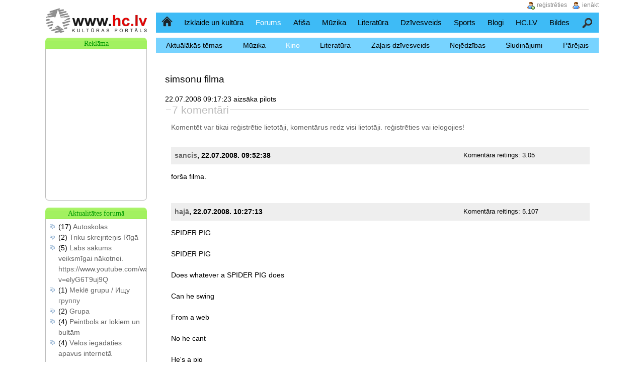

--- FILE ---
content_type: text/html; charset=utf-8
request_url: https://www.hc.lv/forums/kino/1559/
body_size: 4163
content:
<!DOCTYPE html>
<html xmlns="http://www.w3.org/1999/xhtml" xml:lang="lv" lang="lv"><head><meta http-equiv="Content-Type" content="text/html; charset=utf-8"><title>simsonu filma | HC.LV</title>
<link rel="stylesheet" href="//s.hc.lv/css/www.hc.lv/all.css?rev56" type="text/css">
<meta name="description" content="forša filma. | simsonu filma | HC.LV | Kultūras portāls HC.LV - čats, forums, mūzika, kino, izstādes, koncerti, dzeja, draugi, ziņas, teātris,...">
<meta name="keywords" content="filmas, kino, kinofilmas">
<meta name="viewport" content="width=device-width"><link rel="preconnect" href="https://google.com"><link rel="preconnect" href="https://www.google-analytics.com"><link rel="preconnect" href="https://www.googletagmanager.com"><link rel="preconnect" href="https://stats.g.doubleclick.net"><link rel="preconnect" href="https://pagead2.googlesyndication.com"><link rel="shortcut icon" href="//s.hc.lv/favicon.ico"><link rel="apple-touch-icon" href="/apple-touch-icon.png"><link rel="apple-touch-icon-precomposed" href="/apple-touch-icon.png"><link rel="alternate" type="application/rss+xml" title="Kultūras portāls HC.LV" href="//www.hc.lv/rss/lv_rss.xml">
</head><body><div class="content"><a class="logo" title="www.hc.lv" href="//www.hc.lv/"><img src="//s.hc.lv/logo_lv.png" srcset="//s.hc.lv/logo_lv@2x.png 2x" alt="www.hc.lv" height="52" width="203"></a><div class="wrapper"><div class="content1"><ul class="nav first"><li ><a id="menu_home" href="/" title="HC.LV portāla sākumlapa">Sākumlapa</a></li><li ><a rel="nofollow int" href="/izklaide-kultura/" title="Izklaides un kultūras ziņas, datorspēles, teātris, kino utt.">Izklaide un kultūra</a></li><li class="sel"><a href="/forums/" title="Forums">Forums</a></li><li ><a rel="nofollow int" href="/afisa/" title="Pasākumu afiša: koncerti, izstādes, sacensības utt.">Afiša</a></li><li ><a href="/muzika/" title="Mūzikas ziņas, mp3, video, apraksti, bildes, klubi...">Mūzika</a></li><li ><a href="/literatura/" title="Literatūra, grāmatas, dzeja...">Literatūra</a></li><li ><a href="/dzivesveids/" title="Dzīvesveids - ceļojumi, stils un mode, karjera, labdarība, veselība...">Dzīvesveids</a></li><li ><a href="/sports/" title="Sports, pasākumi, sacensības utt.">Sports</a></li><li ><a href="/blogi/" title="Dažādi blogi">Blogi</a></li><li ><a href="/hclv/" title="Jauniešu kultūras portāla HC.LV sadzīve">HC.LV</a></li><li ><a href="/bildes/" title="Bildes">Bildes</a></li><li ><a id="menu_search" href="/meklet/" title="Meklētājs">Meklēšana</a><form action="/meklet/" method="get" id="search"><input type="text" id="s_query" value="" name="q"><input id="search_button" type="submit" value=""><a href="/meklet/" title="izvērstā meklēšana">izvērstā meklēšana</a></form></li></ul><ul class="nav"><li ><a href="/forums/" title="Pēdējās komentētās foruma tēmas">Aktuālākās tēmas</a></li><li ><a href="/forums/muzika/" title="Mūzikas forums">Mūzika</a></li><li class="sel"><a href="/forums/kino/" title="Kino un filmas, iespaidi">Kino</a></li><li ><a href="/forums/literatura/" title="Grāmatas, literatūra, dzeja">Literatūra</a></li><li ><a href="/forums/zalais-dzivesveids/" title="Viedokļi par zaļo dzīvesveidu">Zaļais dzīvesveids</a></li><li ><a href="/forums/nejedzibas/" title="Dažādas nejēdzības mums apkārt">Nejēdzības</a></li><li ><a href="/forums/sludinajumi/" title="Sludinājumi un reklāma">Sludinājumi</a></li><li ><a href="/forums/parejais/" title="Viss, kas neiederās citās foruma sadaļās">Pārējais</a></li></ul><div class="content_div"><h1>simsonu filma</h1><span class="newspage_siiki">22.07.2008 09:17:23 aizsāka pilots</span><br />			<fieldset id="com_fieldset">
			<legend>
			7&nbsp;komentāri			</legend>
			<span class="sp">Komentēt var tikai reģistrētie lietotāji, komentārus redz visi lietotāji. <a href="/reg/" title="reģistrēties">reģistrēties</a> vai ielogojies!</span><div class="comments"><div class="comment_top"><div><a id="c39703"></a><a href="/konts/lietotaji/1879/" title="Info par sancis" rel="nofollow int">sancis</a>, 22.07.2008. 09:52:38</div><div class="vote">Komentāra reitings: <span id="cv39703">3.05</span></div></div><p id="com-39703">forša filma.</p></div><div class="comments"><div class="comment_top"><div><a id="c39704"></a><a href="/konts/lietotaji/10840/" title="Info par hajā" rel="nofollow int">hajā</a>, 22.07.2008. 10:27:13</div><div class="vote">Komentāra reitings: <span id="cv39704">5.107</span></div></div><p id="com-39704">SPIDER PIG <br /><br />SPIDER PIG <br /><br />Does whatever a SPIDER PIG does <br /><br />Can he swing <br /><br />From a web <br /><br />No he cant <br /><br />He's a pig <br /><br />LOOK OOOUUUTTT!!!! <br /><br />He is a SPIDER PIG!!  <br /><br /></p></div><div class="comments"><div class="comment_top"><div><a id="c39705"></a>dzēsts lietotājs, 22.07.2008. 10:51:46</div><div class="vote">Komentāra reitings: <span id="cv39705">-9.681</span></div></div><p id="com-39705">Tev  tiešām ir kaut kāds dīvains fetišs uz animācijas tēliem!</p></div><div class="comments"><div class="comment_top"><div><a id="c39706"></a><a href="/konts/lietotaji/10840/" title="Info par hajā" rel="nofollow int">hajā</a>, 22.07.2008. 11:13:10</div><div class="vote">Komentāra reitings: <span id="cv39706">-7.065</span></div></div><p id="com-39706">tā ir mēness tumšā puse....</p></div><div class="comments"><div class="comment_top"><div><a id="c39716"></a>dzēsts lietotājs, 22.07.2008. 18:32:22</div><div class="vote">Komentāra reitings: <span id="cv39716">0.666</span></div></div><p id="com-39716">vispār jau simpsoni...<br />bet wha' ever</p></div><div class="comments"><div class="comment_top"><div><a id="c39717"></a><a href="/konts/lietotaji/7847/" title="Info par ruu" rel="nofollow int">ruu</a>, 22.07.2008. 18:39:09</div><div class="vote">Komentāra reitings: <span id="cv39717">-1.461</span></div></div><p id="com-39717">pilnīgi neko neizsaka</p></div><div class="comments"><div class="comment_top"><div><a id="c39809"></a><a href="/konts/lietotaji/3116/" title="Info par lizard" rel="nofollow int">lizard</a>, 26.07.2008. 13:00:01</div><div class="vote">Komentāra reitings: <span id="cv39809">3.264</span></div></div><p id="com-39809">ne pārāk.</p></div>			</fieldset>
			<br /><div class="newspage_siikaak"><a href="/forums/kino/"><img src="//s.hc.lv/icon/arrow_undo.png" alt="atpakaļ uz tēmu sarakstu" width="16" height="16" /> atpakaļ uz tēmu sarakstu</a></div></div></div><!-- content1 .content0 --><ul id="footerul">
<li class="footerli">Par HC.LV
<ul class="footerlist">
	<li><a href="/hclv/par/" title="Par HC.LV" rel="nofollow">Par HC.LV</a></li>
	<li><a href="/hclv/komanda/" title="Kontakti" rel="nofollow">Kontakti</a></li>
	<li><a href="/reklama/" title="Reklāmas iespējas" rel="nofollow">Reklāma</a></li>
	<li><a href="/karte/" title="Portāla struktūra">Portāla struktūra</a></li>
</ul></li>
<li class="footerli">HC.LV lietotājiem
<ul class="footerlist">
	<li><a href="/hclv/vienosanas/" title="Lietošanas noteikumi" rel="nofollow">Lietošanas noteikumi</a></li>
	<li><a href="/hclv/buj/" title="Bieži uzdodamie jautājumi" rel="nofollow">BUJ</a></li>
</ul></li>
<li class="footerli">Seko jaunumiem
<ul class="footerlist">
	<li><a href="//twitter.com/hc_lv" rel="nofollow,noopener" id="f_twitter" title="Seko jaunumiem ar Twitter">Twitter</a></li>
	<li><a href="//www.draugiem.lv/hclv"  rel="nofollow,noopener" id="f_draugiem" title="Seko jaunumiem ar draugiem.lv">Draugiem.lv</a></li>
	<li><a href="/rss/lv_rss.xml" id="f_rss" title="RSS 2.0 ziņu barotne (news feed)">RSS</a></li>
	<li><a href="//www.facebook.com/hcdotlv" rel="nofollow,noopener" id="f_facebook" title="Seko jaunumiem ar facebook.com">Facebook.com</a></ul></li>
<li class="footerli">HC.LV valodas
<ul class="footerlist">
	<li><a href="//www.hc.lv/" id="f_www" title="Pārsvarā latviski, bet daļēji arī krieviski">www.hc.lv</a></li>
	<li><a href="//lv.hc.lv/" id="f_lv" title="Tikai latviski">lv.hc.lv</a></li>
	<li><a href="//rus.hc.lv/" id="f_rus" title="В основном на русском, но частично и на латышском">rus.hc.lv</a></li>
	<li><a href="//ru.hc.lv/" id="f_ru" title="Только на русском">ru.hc.lv</a></li>
</ul></li>
<li class="footerli">Citas saites
<ul class="footerlist">
	<li><a href="//pantini.lv/" title="Apsveikumi">Apsveikumi</a></li>
	<li><a href="//dzejolis.lv/" title="Dzeja">Dzejoļi</a></li>
	<li><a href="//ehoroskopi.lv/" title="Horoskopi">Horoskopi</a></li>
</ul></li>
<li id="footerclr"></li>
</ul></div><!-- wrapper --><div class="column1"><div class="box"><div class="bheader">Reklāma</div><div class="box_i" id="adbox"><script async src="https://pagead2.googlesyndication.com/pagead/js/adsbygoogle.js" nonce="2a191a7c993361dcd441f1fd851ce692fa503a92d8f461b1e1dba0b1db177bba"></script>
	<!-- hc.lv 200x200 -->
	<ins class="adsbygoogle"
	     style="display:inline-block;width:200px;height:200px"
	     data-ad-client="ca-pub-4587292560929951"
	     data-ad-slot="4986208774"></ins>
	<script nonce="2a191a7c993361dcd441f1fd851ce692fa503a92d8f461b1e1dba0b1db177bba">
	     (adsbygoogle = window.adsbygoogle || []).push({});
	</script></div></div><div class="box"><div class="bheader">Aktualitātes forumā</div><div class="box_i"><ul><li>(17) <a href="/forums/parejais/725/" title="Autoskolas">Autoskolas</a></li><li>(2) <a href="/forums/parejais/3269/" title="Triku skrejriteņis Rīgā">Triku skrejriteņis Rīgā</a></li><li>(5) <a href="/forums/parejais/3186/" title="Labs sākums veiksmīgai nākotnei.
https://www.youtube.com/watch?v=elyG6T9uj9Q">Labs sākums veiksmīgai nākotnei.
https://www.youtube.com/watch?v=elyG6T9uj9Q</a></li><li>(1) <a href="/forums/muzika/3080/" title="Meklē grupu / Ищу группу">Meklē grupu / Ищу группу</a></li><li>(2) <a href="/forums/muzika/3266/" title="Grupa">Grupa</a></li><li>(4) <a href="/forums/sludinajumi/3193/" title="Peintbols ar lokiem un bultām">Peintbols ar lokiem un bultām</a></li><li>(4) <a href="/forums/sludinajumi/3235/" title="Vēlos iegādāties apavus internetā ">Vēlos iegādāties apavus internetā </a></li></ul><p class="c">[ <a href="/forums/" title="Forums">Forums</a> ]</p></div></div><div class="box"><div class="bheader">Padalies priekā</div><div class="box_i">New lo*li po*rn 
 
 
 
 
 
afpo.eu/357 
 
go.euserv.org/1as<p class="sj">ScottProre</p>melbet probleme de logare &lt;a href=melbet5015.ru&gt;melbet5015.ru&lt;/a&gt;<p class="sj">melbet_csEn</p>Ola, quería saber o seu prezo.<p class="sj">LeeSax</p><form method="post" id="sharejoy">
	<div>
	<input type="hidden" name="share_joy" value="1">
	<label for="share_joy_txt">Priecīgā ziņa:</label>
	<textarea name="text" id="share_joy_txt" rows="5" cols="50"></textarea>
	<div id="shj">
		<label for="usr">Vārds:</label>
	<input type="text" name="username" style="width:100%" id="usr" value="" autocomplete="username">
	<input type="hidden" name="spam_a" value="1"><input type="hidden" name="spam_b" value="3">	<label for="spam_share_joy">1+3=</label>
	<input id="spam_share_joy" type="text" name="spam_rez" size="1" maxlength="1" value=""><br>
	<input class="loginbutton" type="submit" name="Dalīties" value="Dalīties">
</div></div></form></div></div></div><!-- .column1 .column2 --><div class="bottom_frame_div robots-nocontent"></div><div class="login_div"><a href="#" id="ienakt" title="ienākt">ienākt</a><a id="register" href="/reg/" title="reģistrēties">reģistrēties</a><form class="login_form" method="post"><input type="hidden" name="login" value="1"><label for="username">Lietotājvārds</label><input size="12" type="text" name="username" id="username" autocomplete="username"><label for="password">Parole</label><input size="12" type="password" name="password" id="password" autocomplete="current-password"><label id="rme_lbl" for="rme"> Atcerēties mani:</label> <input class="checkbox" type="checkbox" id="rme" name="rememberme"><input class="loginbutton" type="submit" value="Ienākt"></form></div></div><!-- .content --><a href="#" id="menu_switch" aria-label="Menu"></a><p class="footer c">&copy; 2005-2025, simsonu filma, HC.LV.</p><!-- Google Analytics -->
<script nonce="2a191a7c993361dcd441f1fd851ce692fa503a92d8f461b1e1dba0b1db177bba">
window.ga=window.ga||function(){(ga.q=ga.q||[]).push(arguments)};ga.l=+new Date;
ga('create', 'UA-241594-1', 'auto');
ga('send', 'pageview');
</script>
<script async src="https://www.google-analytics.com/analytics.js" nonce="2a191a7c993361dcd441f1fd851ce692fa503a92d8f461b1e1dba0b1db177bba"></script>
<!-- End Google Analytics --><script src="https://ajax.googleapis.com/ajax/libs/jquery/1.12.4/jquery.min.js" nonce="2a191a7c993361dcd441f1fd851ce692fa503a92d8f461b1e1dba0b1db177bba" defer></script>
	<script src="//s.hc.lv/js/lang_lv.js"  nonce="2a191a7c993361dcd441f1fd851ce692fa503a92d8f461b1e1dba0b1db177bba" defer></script>
	<script src="//s.hc.lv/js/main.js?rev=1" nonce="2a191a7c993361dcd441f1fd851ce692fa503a92d8f461b1e1dba0b1db177bba" defer></script>
<script src="//s.hc.lv/js/chat.js?rev=1" nonce="2a191a7c993361dcd441f1fd851ce692fa503a92d8f461b1e1dba0b1db177bba" defer></script>
<script src="//s.hc.lv/js/sorttable.js?rev1" nonce="2a191a7c993361dcd441f1fd851ce692fa503a92d8f461b1e1dba0b1db177bba" defer></script></body></html>

--- FILE ---
content_type: text/html; charset=utf-8
request_url: https://www.google.com/recaptcha/api2/aframe
body_size: 266
content:
<!DOCTYPE HTML><html><head><meta http-equiv="content-type" content="text/html; charset=UTF-8"></head><body><script nonce="yYsWkiYaepd-p-4ICdTPvw">/** Anti-fraud and anti-abuse applications only. See google.com/recaptcha */ try{var clients={'sodar':'https://pagead2.googlesyndication.com/pagead/sodar?'};window.addEventListener("message",function(a){try{if(a.source===window.parent){var b=JSON.parse(a.data);var c=clients[b['id']];if(c){var d=document.createElement('img');d.src=c+b['params']+'&rc='+(localStorage.getItem("rc::a")?sessionStorage.getItem("rc::b"):"");window.document.body.appendChild(d);sessionStorage.setItem("rc::e",parseInt(sessionStorage.getItem("rc::e")||0)+1);localStorage.setItem("rc::h",'1764319305524');}}}catch(b){}});window.parent.postMessage("_grecaptcha_ready", "*");}catch(b){}</script></body></html>

--- FILE ---
content_type: text/css
request_url: https://s.hc.lv/css/www.hc.lv/all.css?rev56
body_size: 12300
content:
@media screen{
html{
font-size:87.5%
}
/*html *,html * *{*/
body{
line-height:1.5em;
margin:0;
padding:0;
font-family:Tahoma,Verdana,Arial,Helvetica,sans-serif;
background:#fff
}
h1,h2,h3,h4{
margin:0;
position:relative;
color:#000
}
h1,h2{
padding:1.7em 0 1em;
font-weight:normal
}
h1{
font-size:1.35em
}
h2{
font-size:1.18em;
text-align:justify;
clear:both
}
h3,h4{
text-align:justify;
font-weight:normal;
font-size:1em;
padding-top:.5em
}
h6{
margin:0;
padding:1.5em 0 .5em;
font-size:.985em;
clear:both
}
p{
margin:.5em 0 1em
}
ul,ol{
margin:1em
}
strong,b{
font-weight:bold
}
a{
color:#666;
text-decoration:none
}
a:hover,visited, a:hover{
text-decoration:underline
}
h6 a, h6 a:visited, h2 a, h2 a:visited, h1 a, h1 a:visited{
display:block;
color:#000;
text-decoration:none
}
h6 a:hover,visited, h2 a:hover,visited, h1 a:hover,visited{
text-decoration:underline
}
form{
padding:0;
margin:0;
}
fieldset{
border:0;
border-top:1px solid #bbb;
padding:1em 10px
}
legend{
font-size:1.5em
}
legend a, legend{
color:#bbb
}

label{
font-weight:bold
}
textarea, input{
border:solid 1px #888
}
input, textarea, select, button {
font-family:Tahoma,Verdana,Arial,Helvetica,sans-serif
}
pre{
background-color:#ffa;
margin:5px;
padding:5px
}
code{
background-color:#eee
}
pre,code{
font-family:"Courier New",Courier,Monospace
}
blockquote{
margin:10px 10px 0;
padding:20px;
background:#fffada url([data-uri]) no-repeat 5px 7px;
color:#736926
}

/*structure*/
.content{
padding:0 10px;
margin:0 auto;
max-width:1100px;
min-width:1024px;
background:#fff;
position:relative
}
/*.maincontainer{
background:#fff none;
clear:left;
height:100%;
padding:10px 0;
-moz-border-radius:0 7px 7px 7px;
-webkit-border-radius:7px;
-webkit-border-top-left-radius:0;
border-radius:0 7px 7px 7px
}*/
/*.maincontainer .maincontainer {
border-top:1px solid #bbb
}*/
.wrapper{
text-align:left;
float:left;
width:100%
}
.content1{
background:transparent;
margin-left:220px;
margin-top:25px;
}
/*.content0{
background:#fff;
 new margin-right:180px 
}*/
.column1,.column0{
font-size:1em;
float:left;
width:202px
}
.column1 ul{
margin-left:1.5em
}
.column1{
margin-top:75px;
text-align:left;
margin-left:-100%
}
/*.column0{
background:#fff;
margin-left:-180px
}*/
.content_div{
/*background:#fff;*/
overflow:hidden;
/* new margin:0 1.5% 0 2.5% */ 
margin:0 2%
}
/*.content_div p, .content_div li{

}*/

/*repeated bg images*/
.bheader,.attendance th{
background:#9f6 url([data-uri]) repeat-x
}
/*structure2*/

.logo{
position:relative;
top:15px;
display:block;
width:213px;
height:0;
outline:none
}
.login_div{
position:absolute;
right:0;
font-size:.857em;
top:0;
}
.login_div a, #search a, #upper_links a{
color:#888;
text-decoration:none
}
.login_div a:hover, .login_div a:visited:hover,
#search a:hover, #search a:visited:hover,
#upper_links a:hover, #upper_links a:visited:hover{
text-decoration:underline
}
.login_div label, label.inform{
font-weight:normal;
color:#ccc
}
#upper_links{
position:absolute;
top:0;
left:220px;
font-size:.857em
}
#menu_switch{
display:none
}
.no_mail,.new_mail{
padding-left:20px
}
.no_mail{
background:url(/img/open-mail.gif) no-repeat left;
}
.new_mail{
background:url(/img/you_have_mail.gif) no-repeat left;
}
#ienakt,#register,#iziet,#acc_link{
display:block;
float:right;
padding:0 10px 0 20px
}
#ienakt,.login_form #username{
background:url([data-uri]) left no-repeat
}
#iziet{
background:url(/icon/door_in.png) left no-repeat
}
#acc_link{
background:url(/icon/lock.png) left no-repeat  
}
#register{
background:url([data-uri]) left no-repeat
}
.logout_form{
float:right
}
.login_form{
display:none;
right:0;
top:35px;
position:absolute;
z-index:5;
width:10em;
background:#fdfdfd;
text-align:left;
border:1px solid #ccc;
padding:1em 3em 2.5em;
-moz-border-radius:7px;
-webkit-border-radius:7px;
border-radius:7px;
-moz-box-shadow: 0 5px 10px rgba(0,0,0,0.5);
-webkit-box-shadow: 0 5px 10px rgba(0,0,0,0.5);
box-shadow:0 5px 10px rgba(0,0,0,0.5);
font-size:1.5em;
}
.login_form label{
display:block;
float:left;
clear:left;
padding-top:.5em
}
.login_form #rme_lbl{
font-size:.857em;
padding:0 0 .5em
}
.login_form input{
display:block;
clear:left;
font-size:1em;
width:8em;
padding:.1em .5em .1em 1.5em
}
.login_form #username{
background-position: .2em center;
background-color:#fff
}
.login_form #password{
background:#fff url([data-uri]) .2em center no-repeat
}
.login_form #rme{
clear:none;
width:1em;
margin:7px;
float:left;
padding:0
}
.login_form .loginbutton{
width:10em;
padding:0
}
.loginbutton{
font-size:14px;
background:#fff;
border:1px solid #000
}
.button{
background-color:transparent;
border:1px solid #000
}
.admin_button{
margin-right:20px;
margin-bottom:5px;
text-shadow:#000 0 0 3px;
color:#fff
}
.error{
color:#c00;
font-size:.857em;
padding-left:20px;
background:url(/icon/exclamation.png) top left no-repeat
}
#you_have_mail{
margin:0 10px
}

/*navigation*/
.nav{
margin:0;
padding:0;
display: -webkit-box;      /* OLD - iOS 6-, Safari 3.1-6 */
display: -moz-box;         /* OLD - Firefox 19- (buggy but mostly works) */
display: -ms-flexbox;      /* TWEENER - IE 10 */
display: -webkit-flex;  
display:flex;
-webkit-box-pack: justify;
-moz-box-pack: justify;
-ms-flex-pack: justify;
-webkit-justify-content:space-around;
justify-content:space-around;
background-color:#77d3ff;/*#5edbf6*/
margin-bottom:10px
}
.nav.first {
background-color:#3ebbf6;
margin-top:0
}
.nav li{
padding:0 7px;
position:relative;
/*top:1px;*/
overflow:visible;
/*height:30px;*/
/*background:url([data-uri]);
width:78px;*/
/*float:left;*/
font-size:14px;
line-height:30px;
text-align:center;
list-style-type:none;
/*border-right:1px solid #f0f0f0;*/
}
.nav.first li{
height:40px;
font-size:15px;
/*border-right:1px solid #fff*/
}
/*.nav li:first-child{
-moz-border-radius-topleft:7px;
-webkit-border-top-left-radius:7px;
border-radius:7px 0 0 0
}
.nav li:last-child{
-moz-border-radius-topright:7px;
-webkit-border-top-right-radius:7px;
border-top-radius:0 7px 0 0
}*/
/*.content0 .nav li.sel {
border:1px solid #bbb;
border-bottom:0
}*/
.nav li a{
outline:0;
position:relative;/*bez shii uz IE6 nestraadaa linki*/
color:#000;
display:block;
/*height:100%;*/
line-height:30px;
overflow:hidden;
padding:0 3px;
}
.nav.first li a{
/*color:#666;*/
/*height:100%;*/
line-height:40px;
/*padding:0 10px;*/
}
.nav .sel a, 
.nav .sel a:visited, 
.nav .sel a:link{
color:#fff
}
.nav li a:visited, 
.nav li a:link{
text-decoration:none;
color:#000
}
.nav li a:hover{
/*text-decoration:underline*/
color:#fff
}

#menu_home{
width:20px;
color:transparent;
background:transparent url(/img/home_black.png) no-repeat 50% 8px;
}
.sel #menu_home, #menu_home:hover{
background-image:url(/img/home_white.png);
}


#menu_search{
width:22px;
color:transparent;
background:transparent url(/img/search_black.png) no-repeat 50% 50%;
}
.sel #menu_search, #menu_search:hover{
background-image:url(/img/search_white.png);
}
@media
only screen and (-webkit-min-device-pixel-ratio: 2),
only screen and (   min--moz-device-pixel-ratio: 2),
only screen and (     -o-min-device-pixel-ratio: 2/1),
only screen and (        min-device-pixel-ratio: 2),
only screen and (                min-resolution: 192dpi),
only screen and (                min-resolution: 2dppx) {
#menu_home{
background-image:url(/img/home_black@2x.png);
background-size:22px 22px;
}
.sel #menu_home, #menu_home:hover{
background-image:url(/img/home_white@2x.png);
background-size:22px 22px;
}

#menu_search{
background-image:url(/img/search_black@2x.png);
background-size:22px 22px;
}
.sel #menu_search, #menu_search:hover{
background-image:url(/img/search_white@2x.png);
background-size:22px 22px;
}
}

/*boxes*/

.box{
width:202px;
margin:0;
overflow:hidden;
padding-bottom:1em
}
.box_i{
background:#fff none;
float:right;
border:1px solid #bbb;
border-top:0;
width:190px;
overflow:hidden;
padding:5px;
-moz-border-radius:0 0 7px 7px;
-webkit-border-bottom-right-radius:7px;
-webkit-border-bottom-left-radius:7px;
border-radius:0 0 7px 7px
}
.bheader{
height:19px;
color:#090;
float:right;
border:0;
width:202px;
text-align:center;
padding-top:4px;
margin:0;
font:normal 1em Tahoma,Verdana;
-moz-border-radius:7px 7px 0 0;
-webkit-border-top-right-radius:7px;
-webkit-border-top-left-radius:7px;
border-radius:7px 7px 0 0
}

/*foruma kaste*/
.box_i ul{
margin:0;
padding:0 0 0 20px;
list-style-image:url([data-uri])
}

.chat{
position:relative;
height:350px;
overflow:hidden
}
.box_i .chat{
height:170px;
font-size:12px
}
.chat p{
margin:0
}
.column1 #chatbarText{
width:147px
}

/*share_joy*/
#share_joy_txt,#sorrow{
width:95%;
height:50px
}
#shj .loginbutton{
margin-top:5px
}
.sj{
text-align:right;
margin-top:0
}
/*send_sms*/
#sms_text{
width:95%;
height:80px
}
#sign{
width:95%
}
/*calendar*/
#cal{
height:17em
}
.cal_table{
border-collapse:collapse
}
.cal_table.c td{
width:1.5em;
height:1.5em;
text-align:right
}
.cal_table tr:first-child td{
font-weight:bold;
padding:2px;
}
.cal_table a{
color:#000;
display:block;
padding:2px;
text-decoration:none
}
.cal_table a:hover{
background-color:#cfc
}
.cal_click{
background-color:#fdd
}
/*ad*/
#adbox{
height:300px;
width:200px;
padding:0
}
/* users online */
.user_online{
padding-top:1px;
padding-left:20px;
background:url(/img/online15x15.gif) no-repeat left
}
	
.slimgr,.slimgl{
width:132px;
padding-top:.5em;
display:block;
text-align:center;
/*Lai teksts neiet pa virsu uz FF: (bet tad uz ie opacity filtrs nedarbojas :(  )*/
position:relative;
font-size:.78em !important;
color:#999;
z-index:3
}
.slimgr{
float:right;
margin-left:5px
}
.slimgl{
float:left;
margin-right:5px
}

/*Sadaliijums pa lapaam*/
.pages{
margin:1em 0;
text-align:center;
clear:both
}
.pages a, .pages strong{
display:inline;
border:1px solid #bbb;
padding:3px
}

/*Komentaari un balsoshana par tiem*/
#com_fieldset{
clear:left
}
#com_fieldset .sp{
color:#666
}
.comment_top{
clear:both;
float:left;
width:100%;
padding:.5em;
margin:2em 0 1em;
background-color:#eee;
font-weight:bold
}
.comment_top div{
width:70%;
float:left
}
.comment_top div div{
width:auto;
float:right
}
.vote, .vote form{
font-weight:normal;
font-size:.9em;
float:right !important
}
div.vote{
width:30%;
clear:right
}
.vote input{
background-color:#fff;
padding:3px;
margin-right:2px
}
.comments p{
clear:both;
font-size:1em;
text-align:justify
}
.addcomment label{
clear:both;
display:block;
width:8em;
float:left;
text-align:right;
margin-right:1em
}
.addcomment .checkbox{
float:left;
margin-left:9em;
margin-right:1em
}
.addcomment .inform{
clear:none;
width:auto
}

/*1st page*/
#sl_a{
overflow:hidden;
background:#fff;
margin:0
}
#sl p,#sl_a span{
/*display:block;*/
font-size:.857em;
color:#666
}
#sl_a .slimgl{
width:260px;
padding-top:3em;
position:static
}
#sl_a h3{
position:static
}
#sl_a div.hide{
opacity:0;
display:none
}
#sl_a div.show{
opacity:1;
clear:both;
height:17em;
position:relative;
overflow:hidden
}
#sl{
display:block;
margin:0;
padding:0;
float:left;
width:100%;
border-top:1px solid #999;
overflow:visible
}
#sl li{
list-style-type:none;
float:left;
position:relative;
top:-1px;
margin-bottom:-1px;
border:1px solid #999;
border-width:0 1px 1px 0;
width:5em;
display:block;
text-align:center;
padding:.2em 0
}
#slli-0{
border-left:1px solid #999 !important;
-moz-border-radius-bottomleft:7px;
-webkit-border-bottom-left-radius:7px;
border-radius:0 0 0 7px
}
#slli-2{
-moz-border-radius-bottomright:7px;
-webkit-border-bottom-right-radius:7px;
border-radius:0 0 7px 0
}
#sl li.selc{
background:#fff;
font-weight:bold
}
#sl li a{
display:block;
width:100%;
height:100%;
text-decoration:none;
color:#000
}
.sl{
width:46.5%;
background:#fff;
padding:2em 1.75% 0 1.5%;
float:left;
}
.sl p,.sl h4{
float:left;
margin:0;
padding-left:1em;
border-left:1px solid #bbb;
clear:both
}
.sl p{
position:relative;
top:1px
}
.sl h4{
/*width:94%;*/
margin-bottom:1em
}
.sl p a{
line-height:100%;
text-decoration:none;
color:#bbb
}
.sl p a:hover, .sl p a:visited:hover{
text-decoration:underline
}
.bc{
padding-left:13px;
background:url([data-uri]) 4px 50% no-repeat
}
/*
.sl legend a,.sl legend a:visited{
text-decoration:none
}
.sl legend a:hover,visited{
text-decoration:underline
}
*/
.sl h2, .show h1{
font-weight:normal
}
.sl h2 a, .show h1 a{
display:inline;
}
.sl h2 span, .show h1 span{
color:#bbb;
white-space:nowrap
}
/*replaces fieldset with div*/
div.sl_column{
clear:both;
height:2em;
border-bottom:1px solid #bbb
}
.column_title{
position:relative;
top:.3em;
margin-left:10px;
padding:0 5px;
background:#fff;
font-size:1.5em;
line-height:2em;
color:#666 /*#bbb*/
}
a.column_title,a.column_title:visited{
text-decoration:none
}
a.column_title:hover,visited{
text-decoration:underline
}

/*new version */
.sl_v2{
width:46.5%;
background:#fff;
padding:2em 1.25% 0 2%;
float:left;
}
.sl_v2 p,.sl_v2 h4{
margin:0;
}
.sl_v2 h4{
float:left;
width:94%;
border-left:1px solid #bbb;
margin-bottom:1em;
}
.sl_v2 div h4{
padding-left:1em;
}
.sl_v2 p{
padding-left:1em;
}
.sl_v2 div p{
border-left:1px solid #bbb
}
.sl_v2 p a{
line-height:100%;
text-decoration:none;
color:#bbb
}
.sl_v2 p a:hover, .sl_v2 p a:visited:hover{
text-decoration:underline
}
.bc{
padding-left:13px;
background:url([data-uri]) 4px 50% no-repeat
}
.sl_v2 legend a,.sl_v2 legend a:visited{
text-decoration:none
}
.sl_v2 legend a:hover,visited{
text-decoration:underline
}
.sl_v2 h2, .show h1{
font-weight:normal
}
.sl_v2 h2{
clear:none;
/*padding-top:0;*/
padding-right:.5em;
padding-bottom:0
}
.sl_v2 div h2{
padding-bottom:1em
}
.sl_v2 h2 a, .show h1 a{
display:inline
}
.sl_v2 h2.sel a{
color:#000;
}
.sl_v2 h2 span, .show h1 span{
color:#bbb;
white-space:nowrap
}
/*Events pages and galleries*/
div.events{
clear:both;
margin:0 1em 2em 1em;
border-top:1px dotted #888;
}
.events img{
float:left;
margin:2.2em 0 .5em
}
.events div{
margin-left:120px
}
.events div h2{
clear:none
}
.events div p,.event{
text-align:justify
}

.event label{
margin-top:.5em;
clear:both;
float:left;
width:10em
}
.event p{
margin-left:11em
}

.attendance
{
border-spacing:0;
border-collapse: collapse
}

.attendance th
{
font-weight:bold;
height:19px;
border:1px #eee solid
}

.attendance td
{
border:1px #eee solid;
vertical-align:top
}
.place_autocomplete
{
width:80%;
}

/*rakstu saraksti*/
.r{
margin:0;
padding-left:2em;
float:left;
clear:both;
border-left:1px solid #999
}
span.r{
font-size:.834em;
color:#666;
padding-bottom:1em
}
p.r{
/*width:90%;*/
text-align:justify;
margin-bottom:2em
}
p.r .slimgl{
margin-right:20px
}
h2.ra{
/*width:90%;*/
font-weight:normal;
font-size:1.25em
}
h2.ra a{
display:inline
}

/*forums*/
table.fo{
border-collapse:collapse
}
tr.f,.fo th{
background-color:#f0f0f0
}
.fo td,.fo th{
padding:.5em
}
	
	

.location{
color:#000;
text-decoration:none
}

.newspage_siiki, .newspage_siikaak, .eventpage_siikaak{
position:relative
}
.bottom_frame_div{
clear:both;
text-align:center
}
.box_errortext{
color:#c00;
font-weight:bold
}
.admin_text{
font:10px Tahoma,Verdana;
background-color:#ff6;
clear:both
} 
.profile_button{
background-color:#ccc;
font-weight:bold
}

.fl label{
width:50%;
float:left;
text-align:right;
font-weight:bold;
margin-right:5px;
clear:left
}
.c
{
text-align:center;
margin-left:auto;
margin-right:auto
}
.c th, .c td
{
padding:0;
text-align:left
}
.article_edit_label
{
text-align:right;
width:15%; 
font-weight:bold;
float:left;
padding-right:5px
}
.article_edit_input	
{
width:80%; 
float:left
}
.gallery
{
color:#fff
}
.thumbs{
height:180px;
width:180px;
overflow:visible;
text-align:center;
float:left;
margin:2px;
padding-top:10px
}
.checkbox, a img{
border:0
}

.imgl{
float:left;
padding:1px 10px 3px 1px
}
.imgr{
float:right;
padding:1px 1px 3px 10px
}


#outputList{
overflow:auto;
height:100%;
width:100%;
position:absolute
}

#search{
width:203px;
padding-left:20px;
text-align:right;
display:none;
background:#fdfdfd;
position:absolute;
right:-7px;
z-index:5;
border:1px solid #ccc;
padding:1em 1em 0;
-moz-border-radius:7px;
-webkit-border-radius:7px;
border-radius:7px;
-moz-box-shadow: 0 5px 10px rgba(0,0,0,0.5);
-webkit-box-shadow: 0 5px 10px rgba(0,0,0,0.5);
box-shadow:0 5px 10px rgba(0,0,0,0.5);
}

/*.login_form{
display:none;
right:220px;
top:35px;
position:absolute;
z-index:5;
width:10em;
background:#fdfdfd;
text-align:left;
border:1px solid #ccc;
padding:1em 3em 2.5em;
-moz-border-radius:7px;
-webkit-border-radius:7px;
border-radius:7px;
-moz-box-shadow: 0 5px 10px rgba(0,0,0,0.5);
-webkit-box-shadow: 0 5px 10px rgba(0,0,0,0.5);
box-shadow:0 5px 10px rgba(0,0,0,0.5);
font-size:1.5em;
}*/

#search_button{
background:url(/css/img/search_btn.png);
width:39px;
position:relative;
height:29px;
padding:0;
margin:0;
border:0;
float:left;
}
#search_button:hover{
background-position:0 -29px;
}
#search a{
font-size:.8em;
line-height:1;
display:inline;
}
#s_query{
	background:url(/css/img/search_input.png);
	border:0;
	width:144px;
	height:19px;
	padding:5px 10px;
	display:block;
	float:left;
}
/*
.inlined{
padding:0 .5em;
position:relative;
background-color:#fff; 
display:block;
width:10em;
height:1.5em;
font-weight:normal;
border:1px solid #999;
color:#bbb;
top:3.1em;
cursor:text
}
.inlined img{
vertical-align:bottom;
padding-right:.5em;
}
.input-text{
height:1.5em;
width:9em;
padding-left:27px;
border:0;
position:relative;
background-color:transparent; 
z-index:2
}
*/
#footerul{
margin:1em 0 0 220px;
background:#fff;
-moz-border-radius:7px;
-webkit-border-radius:7px;
border-radius:7px;
list-style:none outside;
font-size:.9em;
background-color:#f0f0f0
}
li.footerli{
display:block;
float:left;
width:18%;
margin:0;
padding:1em 1%
}
#footerclr{
display:block;
clear:both;
height:0;
}
.footerlist{
margin:0 0 0 .5em;
padding:0;
list-style:none outside
}
.footerlist a{
padding:2px 0;
text-decoration:none
}
.footerlist a:hover,.footerlist a:visited:hover{
text-decoration:underline
}
#f_twitter,#f_facebook,#f_rss, #f_draugiem{
padding-left:25px
}
#f_twitter{
background:url([data-uri]) no-repeat left
}
#f_facebook{
background:url(/img/facebook.png) no-repeat left}
#f_draugiem{
background:url([data-uri]) no-repeat left
}
#f_rss{
background:url([data-uri]) no-repeat left
}
#f_www,#f_lv,#f_rus,#f_ru{
padding-left:25px
}
#f_lv{
background:url([data-uri]) no-repeat left
}
#f_ru{
background:url([data-uri]) no-repeat left
}
#f_www{
background:url([data-uri]) no-repeat left
}
#f_rus{
background:url([data-uri]) no-repeat left
}
.footer{
margin:0;
color:#666;
padding-left:220px;
font-size:.8em;
clear:both
}
.magazine-image{
background:#fff;
border:1px #eee solid
}
.magazine-image img{
margin:2px;
border:1px #eee solid
}

.mail_body_div
{
max-height:300px;
width:95%;
overflow:auto;
border:1px solid #999;
padding:3px;
text-align:justify
}
a.intext{
color:#000;
text-decoration:none
}

#upload_progress_bar{
height: 100%
}

div.g-recaptcha{
margin:2em 0 1em
}
}


/* //deprecated
@media handheld{
body{margin:0;padding:0}
*{font-size:100%}
#admin_tools{display:none}
a{text-decoration:underline;font-style:normal}
a:visited,a:link{color:#33c}
a:hover,visited,a:hover{color:#C00}
.location{display:none}
.loginerror_text{color:#c00}
.big_f{padding:1px}
.section_f{height:100%;padding:0;margin:0;overflow:hidden;background-color:#eee}
.section_frame_last{background-color:#fff!important}
.section2_f{height:100%;clear:left;padding:0;margin:0;border-style:solid;border-width:1px;border-color:#999}
.content_div{overflow:visible;height:100%;margin:0 1%;background-color:#fff}
h1{font-weight:bold;font-size:1em;margin:0}
h2{text-align:justify;font-weight:bold;font-size:.8em;margin-top:.5em;margin-bottom:.3em}
h3{display:none}
.article_body{font-size:.8em}
.newspage_title .ll,h2 .ll{position:relative;background-color:#eee}
.newspage_abstract{font-size:.8em}
.newspage_siiki{position:relative;font-size:.7em}
.newspage_siikaak,.eventpage_siikaak{position:relative;font-size:.7em;margin-top:0}
.news_body{font-size:.8em}
.navbox{overflow:hidden;padding:0;margin:0}
.navli{font-weight:bold}
.nav_sel{display:none}
.profile_button{background-color:#ccc;font-weight:bold}
fieldset{border:1px solid #999;padding:10px}
legend{font-weight:bold;font-size:1em;color:#000}
.form1{font-size:.7em}
label{font-weight:bold}
.form_label_div{width:50%;float:left;text-align:right;font-weight:bold;margin-right:5px}
.comment_label{width:10em;float:left;text-align:right;font-weight:bold;margin-right:5px}
.events_box{width:100%}
.events_div{width:100%;clear:both;overflow:hidden}
.events_label{float:left;width:30%;text-align:right;font-weight:bold;margin-right:0;font-size:.8em}
.events_info{float:right;width:69%;text-align:justify;font-size:.8em}
.c{text-align:center}
.imgl{float:left;padding-right:10px}
.imgr{float:right;padding-left:10px}
.article_edit_label{text-align:right;width:15%;font-weight:bold;float:left;padding-right:5px}
.article_edit_input{width:80%;float:left}
.gallery{color:#fff}
.thumbs{height:180px;width:136px;overflow:visible;text-align:center;float:left;margin:2px;background-color:#eee;padding-top:10px}
.comments{font-size:.8em;text-align:justify}
}
*/
/*(max-device-width: 480px)*/
/* Smartphones (portrait and landscape) ----------- */
@media only screen 
and (min-width : 320px) 
and (max-width : 480px) {
.column1{display:none}
.content{min-width:320px;padding:0}
.content1{margin-left:0}
#footerul{display:none}
.footer{padding-left:0}
.logo{padding:5px 5px 0;top:0;height:52px}

/*.footer{padding-left:0;width:100%}

li.footerli{float:none;width:auto}*/

#upper_links{left:200px}
.sl{width:100%;padding:2em 0}
/*.maincontainer{border:0;padding:0}*/
#menu_switch{display:block;
position:absolute;
top:11px;
right:10px;
width:64px;
height:44px;
background:url(/img/menu_icon.png);
background-repeat:no-repeat;
background-position:center;
background-size:32px 22px;
}
#sl{display:none}
.actual{float:left}
#sl_a div.show{height:auto}
#sl_a div.hide{
opacity:1;
display:block
}
#search{margin:2em 0;}
.login_div{position:static}
.login_form{position:static;clear:both}
#ienakt,#register,#iziet{clear:both;float:left}

/*navigation*/
.nav {display:none}

.nav ul,.nav ul ul{
margin:0;
padding:0
}
.nav li{
background-image:none;
width:auto;
height:auto;
float:none;
font-size:15px;
line-height:60px;
text-align:left;
list-style-type:none
}
.nav li li{
padding-left:20px;
}
/*.nav li:first-child{
-moz-border-radius-topleft:0;
-webkit-border-top-left-radius:0;
border-radius:0
}*/
/*.nav li:last-child{
-moz-border-radius-topright:0;
-webkit-border-top-right-radius:0;
border-top-radius:0
}*/
.nav li.sel{
background-color:#fff;
border:0;
border-top:1px solid #bbb;
width:auto !important;
padding-top:0;
line-height:60px;
font-size:15px;
height:auto;
color:#555;
font-size:15px
}

.nav li a{
outline:0;
position:relative;/*bez shii uz IE6 nestraadaa linki*/
color:#000;
display:block;
height:100%;
line-height:60px;
padding-top:0
}
.nav .sel a{
padding-top:0
}
.nav li a:visited, .nav li a:link{
text-decoration:none;
color:#000
}
.nav li a:hover,visited{
text-decoration:underline
}


}

--- FILE ---
content_type: text/javascript
request_url: https://s.hc.lv/js/lang_lv.js
body_size: 902
content:
var lng_separator='ζ';
var lng_separator2='';
//inc/translit_lat_converter.js
var men=new Array(12);
men[0]='Janvāris';
men[1]='Februāris';
men[2]='Marts';
men[3]='Aprīlis';
men[4]='Maijs';
men[5]='Jūnijs';
men[6]='Jūlijs';
men[7]='Augusts';
men[8]='Septembris';
men[9]='Oktobris';
men[10]='Novembris';
men[11]='Decembris';
var wd=new Array(7);
wd[7]='Sv';
wd[1]='P';
wd[2]='O';
wd[3]='T';
wd[4]='C';
wd[5]='P';
wd[6]='S';
var ni=new Array(7);
ni[0]='svētdiena';
ni[1]='pirmdiena';
ni[2]='otrdiena';
ni[3]='trešdiena';
ni[4]='ceturtdiena';
ni[5]='piektdiena';
ni[6]='sestdiena';
var lng_tlc_cal_gada='. gada ';
var lng_tlc_from=' no'; //krieviski - из
var utf_8=["aā","eē","iī","uū","ļļ","ņņ","Ā","Č","Ē","Ģ","Ī","Ķ","Ļ","Ņ","Š","Ū","Ž","ā","č","ē","ģ","ī","ķ","ļ","ņ","š","ū","ž"];	
//inc/ajax/ajax.js
var lng_ajax_thank_you='Paldies par vērtējumu!';
//inc/ajax/new_mail.js
var lng_new_mail_mails='vēstules';
//inc/ajax/apc_progress.js
var lng_apc_progress_please_wait='Lūdzu uzgaidi...';
//inc/ajax/1st_page.js
var lng_1st_page_comments='komentāri';
var lng_1st_page_read_more='Lasi vēl...';
//inc/ajax/mail.js
var lng_mail_open_mail='Atvērt vēstuli';
var lng_mail_close_mail='Aizvērt vēstuli';
var lng_mail_recipient='Saņēmējs: ';
var lng_mail_subject='Tēma: ';
var lng_mail_attach_file='Pievienot failu (ne lielāku par 10 MB): ';
var lng_mail_send='Nosūtīt';
var lng_mail_attached_file='Pievienotais fails: ';
var lng_mail_reply='Atbildēt';
var lng_mail_reply2msg='Atbildēt uz vēstuli';
var lng_mail_mark_important="Atzīmēt kā 'īpašu'";
var lng_mail_mark_unimportant='Atzīmēt kā parastu';
var lng_mail_delete='Dzēst';
//inc/boxes/chat/scripts.js
var lng_chat_on_highlight='Ieskaties HC.LV čatā:\n';
var lng_chat_on_highlight2='\n Vai atslēgt šos paziņojumus?';
var lng_chat_info_about='Info par ';
var lng_chat_from='No: ';
var lng_chat_abuse='Vai, kas tā runā?';
var lng_chat_abuse_url='http://lleo.aha.ru/na/ru/';
var lng_chat_ban1='\\bpizģec\\b';
var lng_chat_ban2='\\bpeža\\b';
var lng_chat_ban3='\\bpīzda\\b';
var lng_chat_ban4='\\bпизду\\b';
var lng_chat_ban5='\\bблядь\\b';
var lng_chat_ban6='\\bебал\\b';

--- FILE ---
content_type: text/javascript
request_url: https://s.hc.lv/js/main.js?rev=1
body_size: 4603
content:
var d=document;

/* functions for making links clickable*/

function wordWrap(r,m,b,c){
	var i,j,s;
	if(m>0) {
		for(s=r,r=""; s.length>m; j=c ? m:(j=s.substr(0, m).match(/\S*$/)).input.length-j[0].length	|| j.input.length+(j=s.substr(m).match(/^\S*/)).input.length+j[0].length,r+=s.substr(0,j)+((s=s.substr(j)).length ? b:""));
		r+=s;
	}
  return r
}

function wordWrap2(what,ttt,letters){
	if (letters!=0){
		bbb=wordWrap(what,letters,lng_separator,true);
		bbb=bbb.split(lng_separator);
		for(bba in bbb){
			ac(ttt,ctn(bbb[bba]));
			if (bbb[bba].length==letters) ac(ttt,ce('wbr'))
		}
	}
	else ac(ttt,ctn(what))
}

function add_links(where,sourc,letters){
 	rr=sourc.split(' ');
	var urlRegex = /\b(https?:\/\/[^\s\"\<\>\(\)]+)/ig;
	for (kk in rr) {
		urlRegex.exec('');
		if (match=urlRegex.exec(rr[kk])){
			elmLink = ce('a');
			var l=7;
			if (match[0].substr(0,5)=='https') l++;
			wordWrap2(match[0].substring(l,match[0].length),sa(sa(sa(elmLink,'href',match[0]),'title',match[0]),'target','_blank'),letters);
			wordWrap2(RegExp.leftContext,where,letters);
			wordWrap2(RegExp.rightContext,ac(where,elmLink),letters);
		} else wordWrap2(rr[kk],where,letters);
	  ac(where,ctn(' '))
	}
	return where
}


/* new mail functions */
var old_text;
var init_new_mail_timeout=null;
var user_id=$('#user_id').val();
function init_new_mail(){
	clearTimeout(init_new_mail_timeout);
	$.get('/inc/ajax/check_new_mail.php',{id:user_id},function(data){
  if (data!=old_text){
  	old_text=data;
  	var cl='new_mail';
		if(data=='no-mail'){
			data=lng_new_mail_mails;
			cl='no_mail'
		}
		$('#you_have_mail').html('<a href="/vestules/" class="'+cl+'" title="'+data+'">'+data+'</a>');
	};
  init_new_mail_timeout=setTimeout(function(){init_new_mail()},10000)
  })
}



/* APC progress */

function apc_progress(nr){
	$('#apc_progress').css({'border':'1px solid #999','background-color':'#eee','width':'400px','height':'100px'}).html('<p style="text-align:center;">Lūdzu uzgaidi...<br /><span id="ispan"><br /></span></p><div style="width:200px;height:16px;border:1px solid #999;margin:5px auto;background:#fff;"><div id="upload_progress_bar" style="background-image:url(/inc/images/progressbaranim.gif);background-color:#0f0"></div></div>');
	setTimeout(function(){apc(nr);},1000)
}	

function update_apc_status(txt,nr){
	txt2=txt.split('/');
	$('#ispan').html(txt2[0]);
	$('#upload_progress_bar').css({'width': txt2[1]+'px'});
	setTimeout(function(){apc(nr);},100)
}

function apc(nr){
	$.get('/inc/ajax/apc_progress.php?id='+nr+'&rand='+Math.floor(Math.random()*1000000), function(data){
		update_apc_status(data,nr);
	});
}

$(d).ready(function(){
  
  //initialize
  $('#shj').hide();
	$('#share_joy_txt').focus(function(){$('#shj').slideDown();});	
	$('#js_hide_button').hide();//hides button on events place select form
	if ($('#adbox').length && $('#defer').length) $('#adbox').html($('#adbox').html().replace(/<!--##DEFER(.+)DEFER##-->/g,'$1'));
	$('a[href][rel!="int"][rel="nofollow"],a[href][rel!="int"][rel="follow"]').attr('target', '_blank'); //makes not internal links to open in blank tab


  // //chatBarTextEvents
  // $('#chatbarText').keyup(function(e){
  //   switch (e.which){
  // 		case 38:
  // 		if (hist.length!=0){
  // 			hn++;
  // 			if (hn>hist.length) hn=1;
  // 			$('#chatbarText').val(hist[hist.length-hn])
  // 		}
  // 		break;
  // 		case 40:
  // 		if (hn!=0){
  // 			hn--;
  // 			if (hn==0) hn=hist.length;
  // 			$('#chatbarText').val(hist[hist.length-hn])
  // 		}
  //   	break;
  //   	case 13:
  // 		if (d.getElementById("chatbarText").value) sendComment();
  //   	break;
  //   	default:
  //   	hn=0;
  // 	}
  // });

  //commentUrls
  $('p[id|="com"]','#com_fieldset').each(function(i,el){
    $(el).contents().filter(function() {
      if (this.nodeType==3) $(this).replaceWith($(add_links(ce('span'),this.nodeValue,0)))
    })
  })

  //scrollFloater
  el=$('.column1');
  if (el.length){
	var elMarginTopOriginal = '0px';
	var originalMarginTopCSS;
	if (originalMarginTopCSS = $(el).css('margin-top')) elMarginTopOriginal = originalMarginTopCSS;
	$(el).css('margin-top', elMarginTopOriginal);
	var elMarginTopOrig = parseInt(elMarginTopOriginal.substr(0, elMarginTopOriginal.length-2),10);

	var elOffset=$(el).offset();
	var elTop=Math.floor(elOffset.top);

	var bottomElOffset=$('.wrapper').offset();
	var bottomLimit=Math.floor(bottomElOffset.top)+$('.wrapper').height()+15+elMarginTopOrig;

	$(window).scroll(function() {
		var el=$('.column1');
		var marginTopCSS = $(el).css('margin-top');
		var elMarginTop = parseInt(marginTopCSS.substr(0, marginTopCSS.length-2),10);
		var scrollTop = $(window).scrollTop();
		var elHeight=$(el).height();

		if (scrollTop>elTop && (elTop+elHeight)<bottomLimit) {
		  var winHeight=$(window).height();
		  if (elHeight<winHeight || elTop+elMarginTop>scrollTop+elMarginTopOrig) {
		    $(el).css('margin-top', (scrollTop-elTop+elMarginTopOrig)+'px');
		    // console.log('scrollTop:'+scrollTop);
		    // console.log('margin-top:'+(scrollTop-elTop+elMarginTopOrig));
		  } else if (elTop+elMarginTop+elHeight<scrollTop+elMarginTopOrig+winHeight) {
	      	var newMargin=(scrollTop + elMarginTopOrig + winHeight - elHeight - elTop);
	      	if (elTop+newMargin+elHeight > bottomLimit) { 
	        	newMargin=bottomLimit-elTop-elHeight;
	      	}
	      	$(el).css('margin-top', newMargin + 'px')
		  }
		} else {
			// console.log('elMarginTopOriginal '+elMarginTopOriginal);
		  $(el).css('margin-top', elMarginTopOriginal)
		}
	})
  }
  
	//login form
	if ($('form.login_form .error').length){
		display_login_frm()
	}

	$('#ienakt').click(function (e){
		e.stopPropagation();
		e.preventDefault();	
		display_login_frm()
	});
	$('#menu_search').click(function (e){
		e.stopPropagation();
		e.preventDefault();
		$('form#search').show();
		$('#s_query').focus()
	});

	$('form.login_form, form#search').click(function(e){
		e.stopPropagation()
	});

	$(d).click(function(e){
		$('form.login_form').hide();
		$('form#search').hide()
	});

	function display_login_frm(){
		$('form.login_form').show();
		if (!$('#username').val())$('#username').focus()
			else if (!$('#password').val())$('#password').focus()
				else $('.login_form .loginbutton').focus()
	}
		
	//autocomplete
	if ($("#mail_to, input.admin_autocomplete").length){
		$("#mail_to, input.admin_autocomplete").autocomplete({
			source: "/inc/autocomplete/users2.php",
			autoFocus: true,
			minLength: 1
		})
	}
	//eventplaces autocomplete
	if ($("input.place_autocomplete").length){
		$("input.place_autocomplete").autocomplete({
			source: "/inc/autocomplete/event_places.php",
			minLength: 1,
			select: function( event, ui ) {
				if (ui.item){
					$("#place_value").val(ui.item.value);
					$("input.place_autocomplete").val(ui.item.label);
					return (false);
				} else {
					("place").val(0);
				}
			},
			focus: function(event, ui){
				return(false);
			}
		})
	}
	//fancybox for gallery
	function formatTitle(title, currentArray, currentIndex, currentOpts) {
		return '<div id="tip7-title">' + (title && title.length ? title : '' ) + '<br />' +(currentIndex + 1) + ' / ' + currentArray.length + '</div>';
	}

	if ($("a.fb_gallery").length){
		$("a.fb_gallery").attr('rel', 'gallery').fancybox({
			'titlePosition': 'inside',
			'titleFormat': formatTitle,
			'overlayColor': '#000'
		});
	}
});


//fjas.js
function getHTTPObject(){ //ajax.js, search_index.js izmanto šo
var xmlhttp;
/*@cc_on
@if (@_jscript_version >=5)
try{xmlhttp=new ActiveXObject("Msxml2.XMLHTTP")}
catch(e){
try{xmlhttp=new ActiveXObject("Microsoft.XMLHTTP")}
catch(E){xmlhttp=false}}
@else
xmlhttp=false;
@end @*/
if(!xmlhttp && typeof XMLHttpRequest!='undefined')
try{xmlhttp=new XMLHttpRequest()}
catch(e){xmlhttp=false}
return xmlhttp}


//calendar.js
var ct=new Date;
function ch_month(a,b){
  ct.setFullYear(ct.getFullYear(),ct.getMonth()+a,1);
  showcal(ct,b);
  if(b!="cal"){
    showcal(ct,"cal1");
    showcal(ct,"cal2")
  }else showcal(ct,b)
}

function ins_date(a,b){
  $("#event_"+a).val(b);
  a=="cal2" && $("#event_cal1").val(b);
  return false
}
function cal_click(a){
  $('.cal_table a').removeClass('cal_click');
  $(a).addClass("cal_click")
}
function showcal(a,b){
  var c=a.getFullYear(),e=a.getMonth();
  a=new Date;
  a.setFullYear(c,e,1);
  a.setDate(a.getDay()!=0?(a.getDate()-(a.getDay()-1)):(a.getDate()-6));
  var f=new Date;
  f.setFullYear(c,e+1,0);
  f.getDay()!=0&&f.setDate(f.getDate()+(7-f.getDay()));
  div=$('#'+b).empty();
  container=$(ce("div")).addClass("c");
  py=$('<a href="#3" title="'+(c-1)+'"><</a>').click(function(e){
    ch_month(-12,b);
    e.preventDefault()
  });
  ny=$('<a href="#3" title="'+(c+1)+'">></a>').click(function(e){
    ch_month(12,b);
    e.preventDefault()
  });
  $(container).append(py,c+" ",ny,'<br>');
  pm=$('<a href="#3" title="'+(e>0?men[e-1]:men[11])+'"><</a>').click(function(e){
    ch_month(-1,b);
    e.preventDefault()
  });
  nm=$('<a href="#3" title="'+(e==11?men[0]:men[e+1])+'">></a>').click(function(e){
    ch_month(1,b);
    e.preventDefault()
  });
  $(container).append(pm," "+men[e]+" ",nm);
  tb=ce("tbody");
  row=ce("tr");
  for(nd=1;nd<=7;nd++) $(row).append($(ce("td")).text(wd[nd]));
  $(tb).append(row);
  for(var g=0;a<=f;){
    a.getDate()==1&&g++;
    if (a.getDay()==1) row=ce("tr");
    lnk=$(ce('a')).text(a.getDate());
    if(g==0)$(lnk).attr("title",e>0?(ni[a.getDay()]+", "+c+lng_tlc_cal_gada+a.getDate()+"."+men[e-1].toLowerCase()):(ni[a.getDay()]+", "+(c-1)+lng_tlc_cal_gada+a.getDate()+"."+men[11].toLowerCase()));
    if(g==2)$(lnk).attr("title",e<11?(ni[a.getDay()]+", "+c+lng_tlc_cal_gada+a.getDate()+"."+men[e+1].toLowerCase()):(ni[a.getDay()]+", "+(c+1)+lng_tlc_cal_gada+a.getDate()+"."+men[0].toLowerCase()));
    if (g==0||g==2) $(lnk).css({"color":"#999"});
    else $(lnk).attr("title",(ni[a.getDay()]+", "+c+lng_tlc_cal_gada+a.getDate()+"."+men[e].toLowerCase()));
    $(row).append($(ce("td")).append(lnk));
    if(b=="cal")$(lnk).attr("href","/meklet/?sd="+Math.floor(a.getTime()/86400000));
    else {
    $(lnk).attr('dt', a.getDate()+"."+(a.getMonth()+1)+"."+a.getFullYear());
      $(lnk).attr("href","#3").click(function(e){
      	e.preventDefault();
        cal_click(this);
    	ins_date(b,$(this).attr('dt'));
        });
    }
    if(a.getDay()==0){
      $(lnk).attr('style',g==1?"color:#f33":"color:#f99");
      $(tb).append(row)
    }
    var h=new Date;
    if (a.getYear()==h.getYear()&&a.getMonth()==h.getMonth()&&a.getDate()==h.getDate()) $(lnk).attr('style','color:#f00;font-weight:bold');
    a.setDate(a.getDate()+1)
  }
  $(div).append($(container).append($(ce("table")).addClass('c cal_table').append(tb)))
};

//mini framework
function clearChild(el){
	while(el.childNodes[0])el.removeChild(el.firstChild)
	}

function ce(el){
	return(d.createElement(el))
	}

function ac(el,ch){
  try {
    el.appendChild(ch);
    return(el)
  }
	catch (err) {
	  // console.log (err.message + " caller is " + arguments.callee.caller.toString());
	  throw err
	}
}

function ctn(txt){
	return(d.createTextNode(txt))
}

function sa(el,atr,val){
  try {
    el.setAttribute(atr,val);
    return(el)
  }
	catch (err) {
    // console.log (err.message + " caller is " + arguments.callee.caller.toString());
	  throw err
	  }
}

function unescapeHTML(str){ //paartaisa &amp; par &
	var div=ce('div');
	div.innerHTML=str;
	return div.childNodes[0].nodeValue
}

function stils(el,stils){
  if (el){
	  sa(el,'style',stils);
	  el.style.cssText=stils
  }
}
//mini framework ends

//notikušie pasākumi - kad izvēlas citu vietu selektā
function upd_url(id1,form1){
	form1.action=form1.action+'?place='+id1
}

function opacity(el,hide,percent){ //used by chat.js and 1st_page.js
	o_el=d.getElementById(el);
	if (navigator.appName=="Microsoft Internet Explorer"){
		if (hide) percent=percent-10; else percent=percent+20;
		if (percent==100) stils(o_el,('filter:none;')); //fix IE7, IE8 font antialiasing bug
		else stils(o_el,('filter: alpha(opacity='+percent+');'))
		} else {
		  if (hide) percent=percent-2; else percent=percent+2;
		  stils(o_el,('opacity:'+(percent/100)+';'))
		}
	if (percent!=0 && percent!=100) setTimeout(function(){opacity(el,hide,percent);},0)
}

window.addEventListener('load',function(){
	if($('#user_id').length){ //Ja ir ielogojies
		init_new_mail()
	}
	if (d.getElementById('cal')) showcal(ct,'cal');
	if (d.getElementById('cal1')) showcal(ct,'cal1');
	if (d.getElementById('cal2')) showcal(ct,'cal2');
	$('#menu_switch').click(function(){
		$('ul.nav').toggle()
	})
	$('#print_poem').click(function(){
		window.print();
	})
})


--- FILE ---
content_type: text/javascript
request_url: https://s.hc.lv/js/chat.js?rev=1
body_size: 1692
content:
//var static_domain='http://hc.lv/static';
var static_domain='//s.hc.lv';

/* chat */

var GetChaturl="/inc/ajax/get_chat_data.php";
var SChaturl="/inc/ajax/send_chat_data.php";
var lastID=0;
var hist=new Array();
var hn=0;
var chatTimeout=null;

function receiveChatText(){
  clearTimeout(chatTimeout);
  $.getJSON(GetChaturl+'?lastID='+lastID,function(data){
    if (data){
      insertO=d.getElementById('outputList');
      oDiv=ce('div');
      dd=d.forms['chatForm'];
      var hcontent='';
      for(i=0;i<(data.length);i++){
        line=data[i];
        $(oDiv).append(insertNewContent(line[2],line[3],line[4],line[5],line[6],line[7]));
        esc1=escape(line[3]);
        esc2=escape($('#chat_name').val());
        if (esc1.match(new RegExp('\\b'+esc2+'\\b','i')))
        if (line[3].substring(0,4)=='/me ') hcontent=hcontent+'"'+line[2]+' '+line[3].substring(3,line[3].length)+'"\n';
        else hcontent=hcontent+'"'+line[2]+': '+line[3]+'"\n'
      }
      insertO.insertBefore(oDiv, insertO.lastChild);
      if (lastID==0) opacity('outputList',false,0);
      var t1=insertO.scrollHeight*4; //IE?
	  var t2=insertO.offsetHeight;
 	  insertO.scrollTop=(t1>t2)?t1:t2;

 	  prevID=lastID;
 	  if (data.length) {
 	  	lastID=data[data.length-1][0];
 	  	if (prevID && hcontent && (!halerts)){
 	 		if (confirm(lng_chat_on_highlight+hcontent+lng_chat_on_highlight2)){
          		dd.elements['chathighlight'].checked=false;
 			  	highlight()
 		  	}
	 	}
 	  }
    }
    chatTimeout=setTimeout(function(){receiveChatText()},3000)
  })
}


function insertNewContent(liName,liText,liUrl,liLoc,liReg,liTime){
	oLi=ce('p');
	oSp=ce('span');
	oSptxt=ce('span');
	dd=$('#chatForm');
	
	esc1=escape(liText);
	esc2=escape($('#chat_name').val());
	if (esc2.length != 0 && esc1.match(new RegExp('\\b'+esc2+'\\b','i'))) $(oSptxt).attr('style','color:#f00');
	if (liText.substring(0,4)=='/me '){
		$(oSptxt).attr('style','color:#39c');
		liText=liText.substring(3,liText.length)
		}
	else $(oSp).text(': ');
	add_links(oSptxt,liText,12);
	if ($('input[name=big_chat]',dd).val()==true) $(oLi).text('['+liTime+'] ');
 	if (liReg!=0){
 	  liLoc=liLoc.substr(liLoc.indexOf(' '));
 	  $(oLi).append($(ce('img')).attr({
		  'height':12,
		  'width':12,
		  'alt':'*',
		  'src':(static_domain+'/img/ru.gif')
		}),' ')
	}
	oSpan=$(ce('a')).attr({
	  'class':'name',
	  'title':lng_chat_from+liLoc,
	  'href':liUrl
	}).text(liName);
  return $(oLi).append(oSpan,$(oSp).append(oSptxt))
}

function sendComment() {
	dd=d.forms['chatForm'];
	cChatText=dd.elements['chatbarText'].value;
	if(cChatText.match(new RegExp('\\bdirst\\b','i'))
	||cChatText.match(new RegExp('\\bpimpis\\b','i'))
	||cChatText.match(new RegExp('\\bpizdjec\\b','i'))
	||cChatText.match(new RegExp('\\bdirsa\\b','i'))
	||cChatText.match(new RegExp('\\bdirsaa\\b','i'))
	||cChatText.match(new RegExp('\\bpeza\\b','i'))
	||cChatText.match(new RegExp('\\bpezha\\b','i'))
	||cChatText.match(new RegExp('\\bpizda\\b','i'))
	||cChatText.match(new RegExp('\\bpiizda\\b','i'))
	||cChatText.match(new RegExp('\\bpohuj\\b','i'))
	||cChatText.match(new RegExp('\\bnahuj\\b','i'))
	||cChatText.match(new RegExp('\\bblje\\b','i'))
	||cChatText.match(new RegExp('\\latvianmoney\\b','i'))
	||cChatText.match(new RegExp(lng_chat_ban1,'i'))
	||cChatText.match(new RegExp(lng_chat_ban2,'i'))
	||cChatText.match(new RegExp(lng_chat_ban3,'i'))
	||cChatText.match(new RegExp(lng_chat_ban4,'i'))
	||cChatText.match(new RegExp(lng_chat_ban5,'i'))
	||cChatText.match(new RegExp(lng_chat_ban6,'i'))
	){
		alert(lng_chat_abuse);
		location.href=lng_chat_abuse_url
	}
	if (cChatText!=''){
		hist.push(cChatText);
		if(hist.length>10) hist.shift();
		data={
		  n:dd.elements['name'].value,
		  c:cChatText,
		  u:dd.elements['chat_url'].value,
		  l:dd.elements['chat_loc'].value,
		  r:dd.elements['reg'].value
	  }
	$.post(SChaturl, data, receiveChatText);
  	dd.elements['chatbarText'].value=''
	}
}

function checkName(){
	currentName=$('#chatForm input[name=name]');
	if($(currentName).val()==''){
		$(currentName).val('Viesis_'+Math.floor(Math.random()*10000));
		return(false)
	} else return(true)
}

$(d).ready(function(){

  //chatBarTextEvents
  $('#chatbarText').keyup(function(e){
    switch (e.which){
  		case 38:
  		if (hist.length!=0){
  			hn++;
  			if (hn>hist.length) hn=1;
  			$('#chatbarText').val(hist[hist.length-hn])
  		}
  		break;
  		case 40:
  		if (hn!=0){
  			hn--;
  			if (hn==0) hn=hist.length;
  			$('#chatbarText').val(hist[hist.length-hn])
  		}
    	break;
    	case 13:
  		if (d.getElementById("chatbarText").value) sendComment();
    	break;
    	default:
    	hn=0;
  	}
  })
})

var halerts=0;
function highlight(){
  	halerts=1;
	if($('#chathighlight').attr('checked')=='checked') halerts=0
}

function enter(){
	sendComment();
	return(false)
}

window.addEventListener('load',function(){
	if($('#chatForm').length) {
		$('chat_name').on('blur',function(){
			checkName()
		});
		$('chathighlight').on('click',function(){
			highlight()
		});
	  highlight();
	  receiveChatText();
	  $('#chatbarText').attr('autocomplete','off')
	}
})